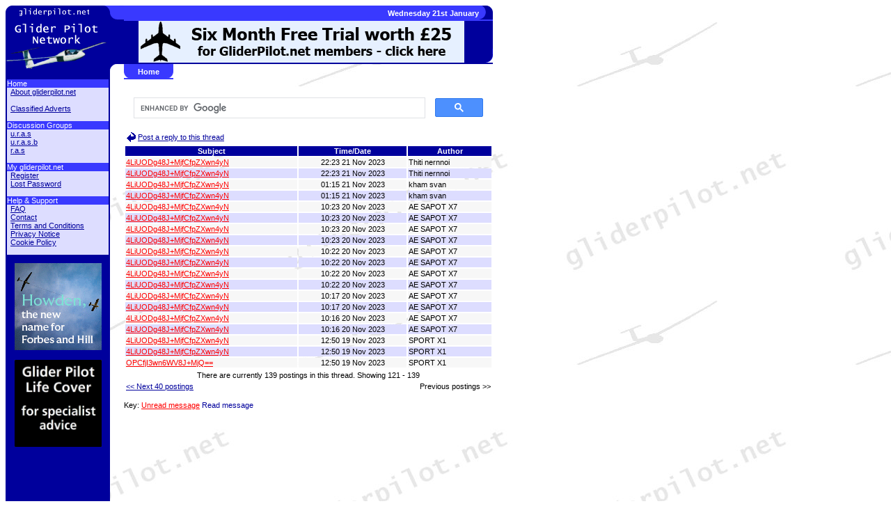

--- FILE ---
content_type: text/html; charset=UTF-8
request_url: https://ras.gliderpilot.net/?op=s1&td=676596&id=676596
body_size: 19942
content:
<!DOCTYPE html>
<HTML>
<LINK REL="STYLESHEET" TYPE="text/css" HREF="/ts/microsoft.css">
<HEAD>
<!-- TradeDoubler site verification 1653291 -->
<TITLE>Glider Pilot Network >
Home</TITLE>
<!--META HTTP-EQUIV="refresh" CONTENT="1;"-->
<META HTTP-EQUIV="Content-Type" content="text/html; charset=ISO-8859-1">
</HEAD>
<BODY BACKGROUND="https://images.gliderpilot.net/bk.jpg" BGCOLOR="#FFFFFF" LINK="#FF0000" ALINK="#00009C" VLINK="#00009C">
<TABLE WIDTH="700" CELLPADDING="0" CELLSPACING="0" BORDER="0" ALIGN="LEFT">
<TR>
<TD WIDTH="20" ALIGN="LEFT" VALIGN="TOP" BGCOLOR="#00009C"><IMG SRC="https://images.gliderpilot.net/otl.gif" WIDTH="20" HEIGHT="20" BORDER="0"></TD>
<TD WIDTH="110" ALIGN="LEFT" BGCOLOR="#00009C"><IMG SRC="https://images.gliderpilot.net/gt.gif" WIDTH="100" HEIGHT="20" BORDER="0" ALT="www.gliderpilot.net"></TD>
<TD WIDTH="20" ALIGN="RIGHT" VALIGN="TOP" BGCOLOR="#00009C"><IMG SRC="https://images.gliderpilot.net/mtr.gif" WIDTH="20" HEIGHT="20" BORDER="0"></TD>
<TD WIDTH="20" ALIGN="LEFT" VALIGN="TOP" BGCOLOR="#00009C"><IMG SRC="https://images.gliderpilot.net/mbl.gif" WIDTH="20" HEIGHT="20" BORDER="0"></TD>
<TD WIDTH="510" ALIGN="CENTER" VALIGN="MIDDLE" BGCOLOR="#3939FF">
<TABLE WIDTH="510" CELLSPACING="0" CELLPADDING="0" BORDER="0">
<TR>
<TD ALIGN="LEFT" VALIGN="MIDDLE"><FONT FACE="Verdana,Arial,Sans-Serif" SIZE="1" COLOR="#FFFFFF"><B><DIV CLASS="c4">
 </DIV></B></FONT></TD>
<TD ALIGN="RIGHT" VALIGN="MIDDLE"><FONT FACE="Verdana,Arial,Sans-Serif" SIZE="1" COLOR="#FFFFFF"><B><DIV CLASS="c4">
Wednesday 21st January</DIV></B></FONT></TD>
</TR>
</TABLE>
</TD>
<TD WIDTH="20" ALIGN="RIGHT" VALIGN="TOP" BGCOLOR="#3939FF"><IMG SRC="https://images.gliderpilot.net/otr.gif" WIDTH="20" HEIGHT="20" BORDER="0"></TD>
</TR>
<TR>
<TD WIDTH="150" COLSPAN="3" ROWSPAN="3" ALIGN="CENTER" VALIGN="TOP" BGCOLOR="#00009C"><IMG SRC="https://images.gliderpilot.net/lo.gif" WIDTH="150" HEIGHT="75" BORDER="0" ALT="Glider Pilot Network"></TD>
<TD WIDTH="20" BGCOLOR="#00009C">&nbsp;</TD>
<TD WIDTH="510" ROWSPAN="2" ALIGN="CENTER" VALIGN="TOP" BGCOLOR="#00009C">

<!-- Banner code starts -->

<A HREF="https://banners.gliderpilot.net/?id=10" TITLE="PilotLog Online Logbook" CLASS="c1" TARGET="_new"><FONT COLOR="#00009C"><IMG SRC="https://mediabanners.gliderpilot.net/pilotlog.gif" ALT="PilotLog Online Logbook" width="" BORDER="0"></FONT></A>

<!-- Banner code ends -->

<BR>
</TD>
<TD WIDTH="20" BGCOLOR="#00009C">&nbsp;</TD>
</TR>
<TR>
<TD WIDTH="20" BGCOLOR="#00009C">&nbsp;</TD>
<TD WIDTH="20" ALIGN="RIGHT" VALIGN="BOTTOM" BGCOLOR="#00009C"><IMG SRC="https://images.gliderpilot.net/obr.gif" WIDTH="20" HEIGHT="20" BORDER="0"></TD>
</TR>
<TR>
<TD WIDTH="20" ALIGN="LEFT" VALIGN="TOP"><IMG SRC="https://images.gliderpilot.net/itl.gif" WIDTH="20" HEIGHT="20" BORDER="0"></TD>
<TD WIDTH="530" ALIGN="LEFT" VALIGN="TOP">
<TABLE CELLSPACING="0" CELLPADDING="0" BORDER="0">
<TR>
<TD WIDTH="20" ALIGN="LEFT" VALIGN="BOTTOM" BGCOLOR="#3939FF"><IMG SRC="https://images.gliderpilot.net/sbl.gif" WIDTH="20" HEIGHT="20" BORDER="0"></TD>
<TD ALIGN="LEFT" VALIGN="MIDDLE" BGCOLOR="#3939FF"><DIV CLASS="c4"><B>
Home</B></DIV></FONT></TD>
<TD WIDTH="20" ALIGN="RIGHT" VALIGN="BOTTOM" BGCOLOR="#3939FF"><IMG SRC="https://images.gliderpilot.net/sbr.gif" WIDTH="20" HEIGHT="20" BORDER="0"></TD>
</TR>
</TABLE>
</TD>
<TD WIDTH="20"><DIV CLASS="c1">&nbsp;</DIV></FONT></TD>
</TR>
<TR>
<TD WIDTH="150" COLSPAN="3" ALIGN="CENTER" VALIGN="TOP" BGCOLOR="#00009C">
<TABLE WIDTH="146" CELLPADDING="0" CELLSPACING="0" BORDER="0">

<TR>
<TD ALIGN="LEFT" VALIGN="TOP" BGCOLOR="#3939FF"><DIV CLASS="c3"><A HREF="https://www.gliderpilot.net/" TITLE="Home" CLASS="c3" TARGET="_top"><FONT COLOR="#FFFFFF">Home</FONT></A></DIV></FONT></TD>
</TR>

<TR>
<TD ALIGN="LEFT" VALIGN="TOP" BGCOLOR="#DDDDFF"><DIV CLASS="c2">
<IMG SRC="https://images.gliderpilot.net/bl.gif" WIDTH="5" HEIGHT="5" BORDER="0"><A HREF="https://about.gliderpilot.net/" TITLE="All about gliderpilot.net" CLASS="c2" TARGET="_top"><FONT COLOR="#00009C">About gliderpilot.net</FONT></A><BR>
<BR>
<IMG SRC="https://images.gliderpilot.net/bl.gif" WIDTH="5" HEIGHT="5" BORDER="0"><A HREF="https://adverts.gliderpilot.net/" TITLE="FREE adverts for glider pilots" CLASS="c2" TARGET="_top"><FONT COLOR="#00009C">Classified Adverts</FONT></A><BR>
<BR>
</DIV></FONT></TD>
</TR>

<TR>
<TD ALIGN="LEFT" VALIGN="TOP" BGCOLOR="#3939FF"><DIV CLASS="c3"><A HREF="https://groups.gliderpilot.net/" TITLE="Discussion Groups" CLASS="c3" TARGET="_top"><FONT COLOR="#FFFFFF">Discussion Groups</FONT></A></DIV></FONT></TD>
</TR>

<TR>
<TD ALIGN="LEFT" VALIGN="TOP" BGCOLOR="#DDDDFF"><DIV CLASS="c2">
<IMG SRC="https://images.gliderpilot.net/bl.gif" WIDTH="5" HEIGHT="5" BORDER="0"><A HREF="https://uras.gliderpilot.net/" TITLE="uk.rec.aviation.soaring" CLASS="c2" TARGET="_top"><FONT COLOR="#00009C">u.r.a.s</FONT></A><BR>
<IMG SRC="https://images.gliderpilot.net/bl.gif" WIDTH="5" HEIGHT="5" BORDER="0"><A HREF="https://urasb.gliderpilot.net/" TITLE="uk.rec.aviation.soaring.banter" CLASS="c2" TARGET="_top"><FONT COLOR="#00009C">u.r.a.s.b</FONT></A><BR>
<IMG SRC="https://images.gliderpilot.net/bl.gif" WIDTH="5" HEIGHT="5" BORDER="0"><A HREF="https://ras.gliderpilot.net/" TITLE="rec.aviation.soaring" CLASS="c2" TARGET="_top"><FONT COLOR="#00009C">r.a.s</FONT></A><BR>
<BR>
</DIV></FONT></TD>
</TR>

<TR>
<TD ALIGN="LEFT" VALIGN="TOP" BGCOLOR="#3939FF"><DIV CLASS="c3"><A HREF="https://my.gliderpilot.net/" TITLE="My gliderpilot.net" CLASS="c3" TARGET="_top"><FONT COLOR="#FFFFFF">My gliderpilot.net</FONT></A></DIV></FONT></TD>
</TR>

<TR>
<TD ALIGN="LEFT" VALIGN="TOP" BGCOLOR="#DDDDFF"><DIV CLASS="c2">
<IMG SRC="https://images.gliderpilot.net/bl.gif" WIDTH="5" HEIGHT="5" BORDER="0"><A HREF="https://my.gliderpilot.net/?op=r1" TITLE="Register for my.gliderpilot.net" CLASS="c2" TARGET="_top"><FONT COLOR="#00009C">Register</FONT></A><BR>
<IMG SRC="https://images.gliderpilot.net/bl.gif" WIDTH="5" HEIGHT="5" BORDER="0"><A HREF="https://my.gliderpilot.net/?op=f1" TITLE="Forgotten your password?" CLASS="c2" TARGET="_top"><FONT COLOR="#00009C">Lost Password</FONT></A><BR>


<BR>
</DIV></FONT></TD>
</TR>

<TR>
<TD ALIGN="LEFT" VALIGN="TOP" BGCOLOR="#3939FF"><DIV CLASS="c3"><A HREF="https://support.gliderpilot.net/" TITLE="Support" CLASS="c3" TARGET="_top"><FONT COLOR="#FFFFFF">Help & Support</FONT></A></DIV></FONT></TD>
</TR>

<TR>
<TD ALIGN="LEFT" VALIGN="TOP" BGCOLOR="#DDDDFF"><DIV CLASS="c2">
<IMG SRC="https://images.gliderpilot.net/bl.gif" WIDTH="5" HEIGHT="5" BORDER="0"><A HREF="https://faq.gliderpilot.net/" TITLE="FAQ" CLASS="c2" TARGET="_top"><FONT COLOR="#00009C">FAQ</FONT></A><BR>
<IMG SRC="https://images.gliderpilot.net/bl.gif" WIDTH="5" HEIGHT="5" BORDER="0"><A HREF="https://contact.gliderpilot.net/" TITLE="Contact" CLASS="c2" TARGET="_top"><FONT COLOR="#00009C">Contact</FONT></A><BR>
<IMG SRC="https://images.gliderpilot.net/bl.gif" WIDTH="5" HEIGHT="5" BORDER="0"><A HREF="https://terms.gliderpilot.net/" TITLE="Terms and Conditions" CLASS="c2" TARGET="_top"><FONT COLOR="#00009C">Terms and Conditions</FONT></A><BR>
<IMG SRC="https://images.gliderpilot.net/bl.gif" WIDTH="5" HEIGHT="5" BORDER="0"><A HREF="https://privacy.gliderpilot.net/" TITLE="Privacy Notice" CLASS="c2" TARGET="_top"><FONT COLOR="#00009C">Privacy Notice</FONT></A><BR>
<IMG SRC="https://images.gliderpilot.net/bl.gif" WIDTH="5" HEIGHT="5" BORDER="0"><A HREF="https://cookies.gliderpilot.net/" TITLE="Cookie Policy" CLASS="c2" TARGET="_top"><FONT COLOR="#00009C">Cookie Policy</FONT></A><BR>
<BR>
</DIV></FONT></TD>
</TR>

</TABLE>
<BR>
<A HREF="https://banners.gliderpilot.net/?id=26" TITLE="Forbes Insurance" CLASS="c1" TARGET="_new"><FONT COLOR="#00009C"><IMG SRC="https://mediabanners.gliderpilot.net/forbes.gif?rev=3" ALT="Forbes Insurance" width="125" BORDER="0"></FONT></A>
<BR>
<BR>
<A HREF="https://banners.gliderpilot.net/?id=32" TITLE="Stein Financial Pilot Insurance" CLASS="c1" TARGET="_new"><FONT COLOR="#00009C"><IMG SRC="https://mediabanners.gliderpilot.net/stein-side-2.gif" ALT="Stein Financial Pilot Insurance" width="125" BORDER="0"></FONT></A>
<BR>
<BR>
<BR>
</TD>
<TD WIDTH="20">&nbsp;</TD>
<TD WIDTH="530" COLSPAN="2" ALIGN="LEFT" VALIGN="TOP"><DIV CLASS="c1">
<BR>
<script>
  (function() {
    var cx = '007329332456064965438:netpgk-xi9u';
    var gcse = document.createElement('script');
    gcse.type = 'text/javascript';
    gcse.async = true;
    gcse.src = 'https://cse.google.com/cse.js?cx=' + cx;
    var s = document.getElementsByTagName('script')[0];
    s.parentNode.insertBefore(gcse, s);
  })();
</script>
<gcse:search></gcse:search>
<A HREF="https://ras.gliderpilot.net?op=a1&id=676596" TITLE="Click here to reply to this thread" CLASS="c1" TARGET="_top"><FONT COLOR="#00009C"><IMG SRC="https://images.gliderpilot.net/ry.gif" WIDTH="20" HEIGHT="20" BORDER="0" ALIGN="ABSMIDDLE" ALT="Click here to reply to this thread">Post a reply to this thread</FONT></A> <TABLE WIDTH="530" BORDER="0">
<TR BGCOLOR="#00009C">
<TD ALIGN="CENTER" VALIGN="MIDDLE"><DIV CLASS="c4"><B>Subject</B></DIV></TD>
<TD ALIGN="CENTER" VALIGN="MIDDLE"><DIV CLASS="c4"><B>Time/Date</B></DIV></TD>
<TD ALIGN="CENTER" VALIGN="MIDDLE"><DIV CLASS="c4"><B>Author</B></DIV></TD>
</TR>
<TR BGCOLOR="#F7F7F7">
<TD ALIGN="LEFT" VALIGN="MIDDLE"><DIV CLASS="c7"><A HREF="https://ras.gliderpilot.net?op=s2&id=676728&vt=" TITLE="4LiUODg48J+MjfCfpZXwn4yN" CLASS="c7" TARGET="_top">4LiUODg48J+MjfCfpZXwn4yN</A></DIV></TD>
<TD ALIGN="CENTER" VALIGN="MIDDLE"><DIV CLASS="c7">22:23 21 Nov 2023</DIV></TD>
<TD ALIGN="LEFT" VALIGN="MIDDLE"><DIV CLASS="c7">Thiti nernnoi</DIV></TD>
</TR>
<TR BGCOLOR="#DDDDFF">
<TD ALIGN="LEFT" VALIGN="MIDDLE"><DIV CLASS="c7"><A HREF="https://ras.gliderpilot.net?op=s2&id=683844&vt=" TITLE="4LiUODg48J+MjfCfpZXwn4yN" CLASS="c7" TARGET="_top">4LiUODg48J+MjfCfpZXwn4yN</A></DIV></TD>
<TD ALIGN="CENTER" VALIGN="MIDDLE"><DIV CLASS="c7">22:23 21 Nov 2023</DIV></TD>
<TD ALIGN="LEFT" VALIGN="MIDDLE"><DIV CLASS="c7">Thiti nernnoi</DIV></TD>
</TR>
<TR BGCOLOR="#F7F7F7">
<TD ALIGN="LEFT" VALIGN="MIDDLE"><DIV CLASS="c7"><A HREF="https://ras.gliderpilot.net?op=s2&id=683788&vt=" TITLE="4LiUODg48J+MjfCfpZXwn4yN" CLASS="c7" TARGET="_top">4LiUODg48J+MjfCfpZXwn4yN</A></DIV></TD>
<TD ALIGN="CENTER" VALIGN="MIDDLE"><DIV CLASS="c7">01:15 21 Nov 2023</DIV></TD>
<TD ALIGN="LEFT" VALIGN="MIDDLE"><DIV CLASS="c7">kham svan</DIV></TD>
</TR>
<TR BGCOLOR="#DDDDFF">
<TD ALIGN="LEFT" VALIGN="MIDDLE"><DIV CLASS="c7"><A HREF="https://ras.gliderpilot.net?op=s2&id=676672&vt=" TITLE="4LiUODg48J+MjfCfpZXwn4yN" CLASS="c7" TARGET="_top">4LiUODg48J+MjfCfpZXwn4yN</A></DIV></TD>
<TD ALIGN="CENTER" VALIGN="MIDDLE"><DIV CLASS="c7">01:15 21 Nov 2023</DIV></TD>
<TD ALIGN="LEFT" VALIGN="MIDDLE"><DIV CLASS="c7">kham svan</DIV></TD>
</TR>
<TR BGCOLOR="#F7F7F7">
<TD ALIGN="LEFT" VALIGN="MIDDLE"><DIV CLASS="c7"><A HREF="https://ras.gliderpilot.net?op=s2&id=676645&vt=" TITLE="4LiUODg48J+MjfCfpZXwn4yN" CLASS="c7" TARGET="_top">4LiUODg48J+MjfCfpZXwn4yN</A></DIV></TD>
<TD ALIGN="CENTER" VALIGN="MIDDLE"><DIV CLASS="c7">10:23 20 Nov 2023</DIV></TD>
<TD ALIGN="LEFT" VALIGN="MIDDLE"><DIV CLASS="c7">AE SAPOT X7</DIV></TD>
</TR>
<TR BGCOLOR="#DDDDFF">
<TD ALIGN="LEFT" VALIGN="MIDDLE"><DIV CLASS="c7"><A HREF="https://ras.gliderpilot.net?op=s2&id=683761&vt=" TITLE="4LiUODg48J+MjfCfpZXwn4yN" CLASS="c7" TARGET="_top">4LiUODg48J+MjfCfpZXwn4yN</A></DIV></TD>
<TD ALIGN="CENTER" VALIGN="MIDDLE"><DIV CLASS="c7">10:23 20 Nov 2023</DIV></TD>
<TD ALIGN="LEFT" VALIGN="MIDDLE"><DIV CLASS="c7">AE SAPOT X7</DIV></TD>
</TR>
<TR BGCOLOR="#F7F7F7">
<TD ALIGN="LEFT" VALIGN="MIDDLE"><DIV CLASS="c7"><A HREF="https://ras.gliderpilot.net?op=s2&id=676644&vt=" TITLE="4LiUODg48J+MjfCfpZXwn4yN" CLASS="c7" TARGET="_top">4LiUODg48J+MjfCfpZXwn4yN</A></DIV></TD>
<TD ALIGN="CENTER" VALIGN="MIDDLE"><DIV CLASS="c7">10:23 20 Nov 2023</DIV></TD>
<TD ALIGN="LEFT" VALIGN="MIDDLE"><DIV CLASS="c7">AE SAPOT X7</DIV></TD>
</TR>
<TR BGCOLOR="#DDDDFF">
<TD ALIGN="LEFT" VALIGN="MIDDLE"><DIV CLASS="c7"><A HREF="https://ras.gliderpilot.net?op=s2&id=683760&vt=" TITLE="4LiUODg48J+MjfCfpZXwn4yN" CLASS="c7" TARGET="_top">4LiUODg48J+MjfCfpZXwn4yN</A></DIV></TD>
<TD ALIGN="CENTER" VALIGN="MIDDLE"><DIV CLASS="c7">10:23 20 Nov 2023</DIV></TD>
<TD ALIGN="LEFT" VALIGN="MIDDLE"><DIV CLASS="c7">AE SAPOT X7</DIV></TD>
</TR>
<TR BGCOLOR="#F7F7F7">
<TD ALIGN="LEFT" VALIGN="MIDDLE"><DIV CLASS="c7"><A HREF="https://ras.gliderpilot.net?op=s2&id=683759&vt=" TITLE="4LiUODg48J+MjfCfpZXwn4yN" CLASS="c7" TARGET="_top">4LiUODg48J+MjfCfpZXwn4yN</A></DIV></TD>
<TD ALIGN="CENTER" VALIGN="MIDDLE"><DIV CLASS="c7">10:22 20 Nov 2023</DIV></TD>
<TD ALIGN="LEFT" VALIGN="MIDDLE"><DIV CLASS="c7">AE SAPOT X7</DIV></TD>
</TR>
<TR BGCOLOR="#DDDDFF">
<TD ALIGN="LEFT" VALIGN="MIDDLE"><DIV CLASS="c7"><A HREF="https://ras.gliderpilot.net?op=s2&id=676643&vt=" TITLE="4LiUODg48J+MjfCfpZXwn4yN" CLASS="c7" TARGET="_top">4LiUODg48J+MjfCfpZXwn4yN</A></DIV></TD>
<TD ALIGN="CENTER" VALIGN="MIDDLE"><DIV CLASS="c7">10:22 20 Nov 2023</DIV></TD>
<TD ALIGN="LEFT" VALIGN="MIDDLE"><DIV CLASS="c7">AE SAPOT X7</DIV></TD>
</TR>
<TR BGCOLOR="#F7F7F7">
<TD ALIGN="LEFT" VALIGN="MIDDLE"><DIV CLASS="c7"><A HREF="https://ras.gliderpilot.net?op=s2&id=683758&vt=" TITLE="4LiUODg48J+MjfCfpZXwn4yN" CLASS="c7" TARGET="_top">4LiUODg48J+MjfCfpZXwn4yN</A></DIV></TD>
<TD ALIGN="CENTER" VALIGN="MIDDLE"><DIV CLASS="c7">10:22 20 Nov 2023</DIV></TD>
<TD ALIGN="LEFT" VALIGN="MIDDLE"><DIV CLASS="c7">AE SAPOT X7</DIV></TD>
</TR>
<TR BGCOLOR="#DDDDFF">
<TD ALIGN="LEFT" VALIGN="MIDDLE"><DIV CLASS="c7"><A HREF="https://ras.gliderpilot.net?op=s2&id=676642&vt=" TITLE="4LiUODg48J+MjfCfpZXwn4yN" CLASS="c7" TARGET="_top">4LiUODg48J+MjfCfpZXwn4yN</A></DIV></TD>
<TD ALIGN="CENTER" VALIGN="MIDDLE"><DIV CLASS="c7">10:22 20 Nov 2023</DIV></TD>
<TD ALIGN="LEFT" VALIGN="MIDDLE"><DIV CLASS="c7">AE SAPOT X7</DIV></TD>
</TR>
<TR BGCOLOR="#F7F7F7">
<TD ALIGN="LEFT" VALIGN="MIDDLE"><DIV CLASS="c7"><A HREF="https://ras.gliderpilot.net?op=s2&id=683756&vt=" TITLE="4LiUODg48J+MjfCfpZXwn4yN" CLASS="c7" TARGET="_top">4LiUODg48J+MjfCfpZXwn4yN</A></DIV></TD>
<TD ALIGN="CENTER" VALIGN="MIDDLE"><DIV CLASS="c7">10:17 20 Nov 2023</DIV></TD>
<TD ALIGN="LEFT" VALIGN="MIDDLE"><DIV CLASS="c7">AE SAPOT X7</DIV></TD>
</TR>
<TR BGCOLOR="#DDDDFF">
<TD ALIGN="LEFT" VALIGN="MIDDLE"><DIV CLASS="c7"><A HREF="https://ras.gliderpilot.net?op=s2&id=676640&vt=" TITLE="4LiUODg48J+MjfCfpZXwn4yN" CLASS="c7" TARGET="_top">4LiUODg48J+MjfCfpZXwn4yN</A></DIV></TD>
<TD ALIGN="CENTER" VALIGN="MIDDLE"><DIV CLASS="c7">10:17 20 Nov 2023</DIV></TD>
<TD ALIGN="LEFT" VALIGN="MIDDLE"><DIV CLASS="c7">AE SAPOT X7</DIV></TD>
</TR>
<TR BGCOLOR="#F7F7F7">
<TD ALIGN="LEFT" VALIGN="MIDDLE"><DIV CLASS="c7"><A HREF="https://ras.gliderpilot.net?op=s2&id=676639&vt=" TITLE="4LiUODg48J+MjfCfpZXwn4yN" CLASS="c7" TARGET="_top">4LiUODg48J+MjfCfpZXwn4yN</A></DIV></TD>
<TD ALIGN="CENTER" VALIGN="MIDDLE"><DIV CLASS="c7">10:16 20 Nov 2023</DIV></TD>
<TD ALIGN="LEFT" VALIGN="MIDDLE"><DIV CLASS="c7">AE SAPOT X7</DIV></TD>
</TR>
<TR BGCOLOR="#DDDDFF">
<TD ALIGN="LEFT" VALIGN="MIDDLE"><DIV CLASS="c7"><A HREF="https://ras.gliderpilot.net?op=s2&id=683755&vt=" TITLE="4LiUODg48J+MjfCfpZXwn4yN" CLASS="c7" TARGET="_top">4LiUODg48J+MjfCfpZXwn4yN</A></DIV></TD>
<TD ALIGN="CENTER" VALIGN="MIDDLE"><DIV CLASS="c7">10:16 20 Nov 2023</DIV></TD>
<TD ALIGN="LEFT" VALIGN="MIDDLE"><DIV CLASS="c7">AE SAPOT X7</DIV></TD>
</TR>
<TR BGCOLOR="#F7F7F7">
<TD ALIGN="LEFT" VALIGN="MIDDLE"><DIV CLASS="c7"><A HREF="https://ras.gliderpilot.net?op=s2&id=676597&vt=" TITLE="4LiUODg48J+MjfCfpZXwn4yN" CLASS="c7" TARGET="_top">4LiUODg48J+MjfCfpZXwn4yN</A></DIV></TD>
<TD ALIGN="CENTER" VALIGN="MIDDLE"><DIV CLASS="c7">12:50 19 Nov 2023</DIV></TD>
<TD ALIGN="LEFT" VALIGN="MIDDLE"><DIV CLASS="c7">SPORT X1</DIV></TD>
</TR>
<TR BGCOLOR="#DDDDFF">
<TD ALIGN="LEFT" VALIGN="MIDDLE"><DIV CLASS="c7"><A HREF="https://ras.gliderpilot.net?op=s2&id=683713&vt=" TITLE="4LiUODg48J+MjfCfpZXwn4yN" CLASS="c7" TARGET="_top">4LiUODg48J+MjfCfpZXwn4yN</A></DIV></TD>
<TD ALIGN="CENTER" VALIGN="MIDDLE"><DIV CLASS="c7">12:50 19 Nov 2023</DIV></TD>
<TD ALIGN="LEFT" VALIGN="MIDDLE"><DIV CLASS="c7">SPORT X1</DIV></TD>
</TR>
<TR BGCOLOR="#F7F7F7">
<TD ALIGN="LEFT" VALIGN="MIDDLE"><DIV CLASS="c7"><A HREF="https://ras.gliderpilot.net?op=s2&id=676596&vt=" TITLE="OPCfjI3wn6WV8J+MjQ==" CLASS="c7" TARGET="_top">OPCfjI3wn6WV8J+MjQ==</A></DIV></TD>
<TD ALIGN="CENTER" VALIGN="MIDDLE"><DIV CLASS="c7">12:50 19 Nov 2023</DIV></TD>
<TD ALIGN="LEFT" VALIGN="MIDDLE"><DIV CLASS="c7">SPORT X1</DIV></TD>
</TR>
</TABLE>
<TABLE WIDTH="530" BORDER="0">
<TR>
<TD ALIGN="CENTER" VALIGN="MIDDLE" COLSPAN="3"><DIV CLASS="c1">There are currently 139 postings in this thread. Showing 121 - 139</DIV></TD>
</TR>
<TR>
<TD WIDTH="33%" ALIGN="LEFT" VALIGN="MIDDLE"><DIV CLASS="c1"><A HREF="https://ras.gliderpilot.net?op=s1&st=80&vt=&td=676596" TITLE="<< Next 40 postings" CLASS="c1" TARGET="_top"><FONT COLOR="#00009C"><< Next 40 postings</FONT></A></DIV></TD>
<TD WIDTH="33%">&nbsp;</TD>
<TD WIDTH="33%" ALIGN="RIGHT" VALIGN="MIDDLE"><DIV CLASS="c1">Previous postings >></DIV></TD>
</TR>
</TABLE>
</CENTER>
<BR>
Key: <FONT COLOR="#FF0000"><U>Unread message</U></FONT> <FONT COLOR="#00009C">Read message</FONT><BR>
<BR>

</DIV></TD>
</TR>
<TR>
<TD WIDTH="20" ALIGN="LEFT" VALIGN="BOTTOM" BGCOLOR="#00009C"><IMG SRC="https://images.gliderpilot.net/obl.gif" WIDTH="20" HEIGHT="20" BORDER="0"></TD>
<TD WIDTH="110" BGCOLOR="#00009C"><DIV CLASS="c1">&nbsp;</DIV></FONT></TD>
<TD WIDTH="20" ALIGN="RIGHT" VALIGN="BOTTOM" BGCOLOR="#00009C"><IMG SRC="https://images.gliderpilot.net/obr.gif" WIDTH="20" HEIGHT="20" BORDER="0"></TD>
<TD WIDTH="550" COLSPAN="3" ALIGN="RIGHT">
<BR>
<CENTER>
<!-- Banner code starts -->

<script async src="https://pagead2.googlesyndication.com/pagead/js/adsbygoogle.js?client=ca-pub-6111468724880405"
     crossorigin="anonymous"></script>
<!-- 468x60 Google Text Footer -->
<ins class="adsbygoogle"
     style="display:inline-block;width:468px;height:60px"
     data-ad-client="ca-pub-6111468724880405"
     data-ad-slot="1674444095"></ins>
<script>
     (adsbygoogle = window.adsbygoogle || []).push({});
</script>

<!-- Banner code ends -->
</CENTER>
<BR>
<BR>
<A HREF="https://terms.gliderpilot.net" TITLE="Please click here for the disclaimer and copyright information" CLASS="c1" TARGET="_top"><BR><FONT COLOR="#00009C">&copy; 1998 -
2026 Glider Pilot Network</FONT></A><BR>
<A HREF="https://privacy.gliderpilot.net" TITLE="Privacy Notice" CLASS="c1" TARGET="_top"><FONT COLOR="#00009C">Privacy Notice</FONT><BR><A HREF="https://cookies.gliderpilot.net" TITLE="Cookie Policy" CLASS="c1" TARGET="_top"><FONT COLOR="#00009C">Cookie Policy</FONT></A><BR>
<DIV CLASS="c1">Glider Pilot Network and gliderpilot.net are trading names of <A HREF="http://www.andykirkland.co.uk" TITLE="www.andykirkland.co.uk" CLASS="c1" TARGET="_top">AK Web Solutions Ltd.</A><BR>
Registered company number 08242692<BR>

</DIV></FONT><BR>


</TD>
</TR>
<TR>
<TD COLSPAN="4">

</TD>
</TR>
</TABLE>
<BR>
<BR>
<BR>
&nbsp;
<!-- Google Analytics -->

<script type="text/javascript">
var gaJsHost = (("https:" == document.location.protocol) ? "https://ssl." : "http://www.");
document.write(unescape("%3Cscript src='" + gaJsHost + "google-analytics.com/ga.js' type='text/javascript'%3E%3C/script%3E"));
</script>
<script type="text/javascript">
var pageTracker = _gat._getTracker("UA-4441854-1");
pageTracker._initData();
pageTracker._trackPageview();
</script>
<script async src="https://pagead2.googlesyndication.com/pagead/js/adsbygoogle.js?client=ca-pub-6111468724880405"
     crossorigin="anonymous"></script>
<!-- 468x60 Google Text Footer -->
<ins class="adsbygoogle"
     style="display:inline-block;width:468px;height:60px"
     data-ad-client="ca-pub-6111468724880405"
     data-ad-slot="1674444095"></ins>
<script>
     (adsbygoogle = window.adsbygoogle || []).push({});
</script>
</BODY>
</HTML>


--- FILE ---
content_type: text/html; charset=utf-8
request_url: https://www.google.com/recaptcha/api2/aframe
body_size: 116
content:
<!DOCTYPE HTML><html><head><meta http-equiv="content-type" content="text/html; charset=UTF-8"></head><body><script nonce="8ZfrtGU7INGmzJ4hH6qaKQ">/** Anti-fraud and anti-abuse applications only. See google.com/recaptcha */ try{var clients={'sodar':'https://pagead2.googlesyndication.com/pagead/sodar?'};window.addEventListener("message",function(a){try{if(a.source===window.parent){var b=JSON.parse(a.data);var c=clients[b['id']];if(c){var d=document.createElement('img');d.src=c+b['params']+'&rc='+(localStorage.getItem("rc::a")?sessionStorage.getItem("rc::b"):"");window.document.body.appendChild(d);sessionStorage.setItem("rc::e",parseInt(sessionStorage.getItem("rc::e")||0)+1);localStorage.setItem("rc::h",'1769032592655');}}}catch(b){}});window.parent.postMessage("_grecaptcha_ready", "*");}catch(b){}</script></body></html>

--- FILE ---
content_type: text/css
request_url: https://ras.gliderpilot.net/ts/microsoft.css
body_size: 4183
content:
BODY
{
	font-family: Verdana, Arial, Sans-Serif;
	font-size:8pt;
	color:#000000;
}
A:link
{
	font-family: Verdana, Arial, Sans-Serif;
	font-size:8pt;
	color:#00009C;
	text-decoration:underline;
}
A:visited
{
	font-family: Verdana, Arial, Sans-Serif;
	font-size:8pt;
	color:#00009C;
	text-decoration:underline;
}
A:hover
{
	font-family: Verdana, Arial, Sans-Serif;
	font-size:8pt;
	color:#00009C;
	text-decoration:none;
}
.c1
{
	font-family: Verdana, Arial, Sans-Serif;
	font-size:8pt;
	color:#000000;
}
A.c1
{
	font-family: Verdana, Arial, Sans-Serif;
	font-size:8pt;
	color:#00009C;
	text-decoration:underline;
}
A:hover.c1
{
	font-family: Verdana, Arial, Sans-Serif;
	font-size:8pt;
	color:#00009C;
	text-decoration:none;
}
.c2
{
	font-family: Verdana, Arial, Sans-Serif;
	font-size:8pt;
	color:#00009C;
}
A.c2
{
	font-family: Verdana, Arial, Sans-Serif;
	font-size:8pt;
	color:#00009C;
	text-decoration:underline;
}
A:visited.c2
{
	font-family: Verdana, Arial, Sans-Serif;
	font-size:8pt;
	color:#00009C;
	text-decoration:underline;
}
A:hover.c2
{
	font-family: Verdana, Arial, Sans-Serif;
	font-size:8pt;
	color:#00009C;
	text-decoration:none;
}
.c3
{
	font-family: Verdana, Arial, Sans-Serif;
	font-size:8pt;
	color:#FFFFFF;
	text-decoration:none;
}
A.c3
{
	font-family: Verdana, Arial, Sans-Serif;
	font-size:8pt;
	color:#FFFFFF;
	text-decoration:none;
}
A:visited.c3
{
	font-family: Verdana, Arial, Sans-Serif;
	font-size:8pt;
	color:#FFFFFF;
	text-decoration:none;
}
A:hover.c3
{
	font-family: Verdana, Arial, Sans-Serif;
	font-size:8pt;
	color:#FFFFFF;
	text-decoration:none;
}
.c4
{
	font-family: Verdana, Arial, Sans-Serif;
	font-size:8pt;
	font-weight: bold;
	color:#FFFFFF;
}
.c5
{
	font-family: Verdana, Arial, Sans-Serif;
	font-size:8pt;
	color:#FFFFFF;
}
.c6
{
	font-family: Verdana, Arial, Sans-Serif;
	font-size:8pt;
	color:#00009C;
	background:#FFFFFF;
}
.c7
{
	font-family: Verdana, Arial, Sans-Serif;
	font-size:8pt;
	color:#000000;
}
A.c7
{
	font-family: Verdana, Arial, Sans-Serif;
	font-size:8pt;
	color:#FF0000;
	text-decoration:underline;
}
A:visited.c7
{
	font-family: Verdana, Arial, Sans-Serif;
	font-size:8pt;
	color:#00009C;
	text-decoration:none;
}
.c8
{
	font-family: Verdana, Arial, Sans-Serif;
	font-size:8pt;
	color:#000000;
}
A.c8
{
	font-family: Verdana, Arial, Sans-Serif;
	font-size:8pt;
	color:#FF0000;
	text-decoration:underline;
}
A:visited.c8
{
	font-family: Verdana, Arial, Sans-Serif;
	font-size:8pt;
	color:#FF0000;
	text-decoration:underline;
}
A:hover.c8
{
	font-family: Verdana, Arial, Sans-Serif;
	font-size:8pt;
	color:#FF0000;
	text-decoration:underline;
}
.c9
{
	font-family: Verdana, Arial, Sans-Serif;
	font-size:8pt;
	color:#000000;
}
INPUT.c9
{
    BORDER-RIGHT: thin groove;
    BORDER-TOP: thin groove;
    BORDER-LEFT: thin groove;
    BORDER-BOTTOM: thin groove;
}
TEXTAREA.c9
{
    BORDER-RIGHT: thin groove;
    BORDER-TOP: thin groove;
    BORDER-LEFT: thin groove;
    BORDER-BOTTOM: thin groove;
}
.c10
{
	font-family: Verdana, Arial, Sans-Serif;
	font-size:8pt;
	color:#00009C;
	background:#FFFFFF;
}
INPUT.c10
{
    BORDER-RIGHT: thin groove;
    BORDER-TOP: thin groove;
    BORDER-LEFT: thin groove;
    BORDER-BOTTOM: thin groove;
}
TEXTAREA.c10
{
    BORDER-RIGHT: thin groove;
    BORDER-TOP: thin groove;
    BORDER-LEFT: thin groove;
    BORDER-BOTTOM: thin groove;
}
.c11
{
	font-family: Verdana, Arial, Sans-Serif;
	font-size:6pt;
	color:#FFFFFF;
}
A.c11
{
	font-family: Verdana, Arial, Sans-Serif;
	font-size:6pt;
	color:#FFFFFF;
}
.c12
{
	font-family: Verdana, Arial, Sans-Serif;
	font-size:8pt;
	color:#000000;
}
A.c12
{
	font-family: Verdana, Arial, Sans-Serif;
	font-size:8pt;
	color:#000000;
	text-decoration:none;
}
A:hover.c12
{
	font-family: Verdana, Arial, Sans-Serif;
	font-size:8pt;
	color:#000000;
	text-decoration:underline;
}
A:visited.c12
{
	font-family: Verdana, Arial, Sans-Serif;
	font-size:8pt;
	color:#000000;
	text-decoration:none;
}
